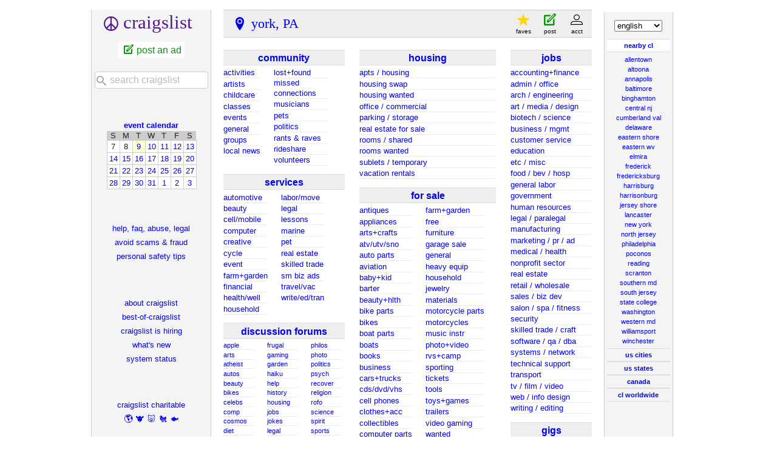

--- FILE ---
content_type: text/html; charset=UTF-8
request_url: https://york.craigslist.org/
body_size: 11110
content:
<!DOCTYPE html>
<html>
<head>
    
	<meta charset="UTF-8">
	<meta http-equiv="X-UA-Compatible" content="IE=Edge">
	<meta name="viewport" content="width=device-width,initial-scale=1">
	<meta property="og:site_name" content="craigslist">
	<meta name="twitter:card" content="preview">
	<meta property="og:title" content="craigslist: york, PA jobs, apartments, for sale, services, community, and events">
	<meta name="description" content="craigslist provides local classifieds and forums for jobs, housing, for sale, services, local community, and events">
	<meta property="og:description" content="craigslist provides local classifieds and forums for jobs, housing, for sale, services, local community, and events">
	<meta property="og:url" content="https://york.craigslist.org">
	<meta name="geo.position" content="39.962502;-76.728104">
	<meta name="ICBM" content="39.962502, -76.728104">
	<title>craigslist: york, PA jobs, apartments, for sale, services, community, and events</title>
	<link rel="canonical" href="https://york.craigslist.org">
	<script type="application/ld+json" id="" >
    {"potentialAction":{"target":"https://york.craigslist.org/search/sss?query={search_term_string}","@type":"SearchAction","query-input":"required name=search_term_string"},"@type":"WebSite","url":"https://york.craigslist.org","@context":"https://schema.org/","name":"york, PA Craigslist"}
</script>



    <meta name="google-site-verification" content="Ie0Do80edB2EurJYj-bxqMdX7zkMjx_FnjtQp_XMFio">
    <meta name="msvalidate.01" content="3402AB8563AB1E080501C21306FE7811" />

    <link rel="icon" href="/favicon.ico" id="favicon" />




    <style>
        body {
            font-family: sans-serif;
        }

        #no-js {
            position: fixed;
            z-index: 100000;
            top: 0;
            bottom: 0;
            left: 0;
            right: 0;
            overflow:auto;
            margin: 0;
            background: transparent;
        }

        #no-js h1 {
            margin: 0;
            padding: .5em;
            color: #00E;
            background-color: #cccccc;
        }

        #no-js  p {
            margin: 1em;
        }

        .no-js header,
        .no-js form,
        .no-js .tsb,
        .unsupported-browser header,
        .unsupported-browser form,
        .unsupported-browser .tsb {
            display: none;
        }

        #curtain {
            display: none;
            position: fixed;
            z-index: 9000;
            top: 0;
            bottom: 0;
            left: 0;
            right: 0;
            margin: 0;
            padding: 0;
            border: 0;
            background: transparent;
        }

        .show-curtain #curtain {
            display: block;
        }

        #curtain .cover,
        #curtain .content {
            position: absolute;
            display: block;
            top: 0;
            bottom: 0;
            left: 0;
            right: 0;
            margin: 0;
            padding: 0;
            border: 0;
        }

        #curtain .cover {
            z-index: 1;
            background-color: white;
        }

        .show-curtain #curtain .cover {
            opacity: 0.7;
        }

        .show-curtain.clear #curtain .cover {
            opacity: 0;
        }

        .show-curtain.opaque #curtain .cover {
            opacity: 1;
        }

        #curtain .content {
            z-index: 2;
            background: transparent;
            color: #00E;

            display: flex;
            flex-direction: column;
            justify-content: center;
            align-items: center;
        }

        .unrecoverable #curtain .content,
        .unsupported-browser #curtain .content {
            display: block;
            align-items: start;
        }

        #curtain h1 {
            margin: 0;
            padding: .5em;
            background-color: #cccccc;
        }

        #curtain  p {
            margin: 1em;
            color: black;
        }

        .pacify #curtain .icom-:after {
            content: "\eb23";
        }

        #curtain .text {
            display: none;
        }

        .loading #curtain .text.loading,
        .reading #curtain .text.reading,
        .writing #curtain .text.writing,
        .saving #curtain .text.saving,
        .searching #curtain .text.searching,
        .unrecoverable #curtain .text.unrecoverable,
        .message #curtain .text.message {
            display: block;
        }

        .unrecoverable #curtain .text.unrecoverable {
        }

        @keyframes rotate {
            from {
                transform: rotate(0deg);
            }
            to {
                transform: rotate(359deg);
            }
        }

        .pacify #curtain .icom- {
            font-size: 3em;
            animation: rotate 2s infinite linear;
        }
    </style>


    
     
     <script src="https://www.craigslist.org/static/www/fe1141f8afb66937ffbab164eb475119c480fc7b.js" crossorigin="anonymous"></script>
     <script>
         window.cl.init(
             'https://www.craigslist.org/static/www/',
             '',
             'www',
             'homePage',
             {
'defaultLocale': "en_US",
'location': 0,
'whereAmI': {"searchLocation":0,"nearbyAreas":[{"subareas":[],"lat":"40.599998","region":"PA","lon":"-75.500000","hostname":"allentown","description":"lehigh valley","abbr":"alt","id":167,"name":"allentown","country":"US"},{"abbr":"aoo","description":"altoona-johnstown","hostname":"altoona","lon":"-78.394997","region":"PA","subareas":[],"lat":"40.518600","name":"altoona","country":"US","id":355},{"lon":"-76.492500","region":"MD","subareas":[],"lat":"38.978298","abbr":"anp","description":"annapolis, MD","hostname":"annapolis","id":460,"name":"annapolis","country":"US"},{"id":34,"name":"baltimore","country":"US","subareas":[],"lat":"39.307999","region":"MD","lon":"-76.616997","description":"baltimore, MD","hostname":"baltimore","abbr":"bal"},{"abbr":"cbg","hostname":"chambersburg","description":"cumberland valley","lon":"-77.633301","region":"PA","subareas":[],"lat":"39.933300","name":"cumberland val","country":"US","id":705},{"lon":"-75.483498","region":"DE","subareas":[],"lat":"39.145699","abbr":"dlw","description":"delaware","hostname":"delaware","id":193,"name":"delaware","country":"US"},{"lat":"38.770100","subareas":[],"lon":"-76.072098","region":"MD","description":"eastern shore","hostname":"easternshore","abbr":"esh","id":328,"country":"US","name":"eastern shore"},{"lon":"-77.964203","region":"WV","lat":"39.456100","subareas":[],"abbr":"ewv","hostname":"martinsburg","description":"eastern panhandle","id":444,"country":"US","name":"eastern WV"},{"abbr":"fdk","description":"frederick, MD","hostname":"frederick","region":"MD","lon":"-77.410500","lat":"39.414299","subareas":[],"country":"US","name":"frederick","id":633},{"country":"US","name":"harrisburg","id":166,"description":"harrisburg, PA","hostname":"harrisburg","abbr":"hrs","lat":"40.273602","subareas":[],"lon":"-76.884697","region":"PA"},{"id":279,"country":"US","name":"lancaster, PA","region":"PA","lon":"-76.305801","lat":"40.037800","subareas":[],"abbr":"lns","description":"lancaster, PA","hostname":"lancaster"},{"abbr":"phi","hostname":"philadelphia","description":"philadelphia","region":"PA","lon":"-75.164200","lat":"39.952202","subareas":[],"country":"US","name":"philadelphia","id":17},{"id":278,"name":"reading","country":"US","lon":"-75.927200","region":"PA","subareas":[],"lat":"40.335602","abbr":"rea","description":"reading, PA","hostname":"reading"},{"country":"US","name":"state college","id":277,"abbr":"psu","description":"state college, PA","hostname":"pennstate","lon":"-77.860298","region":"PA","lat":"40.793301","subareas":[]},{"id":10,"country":"US","name":"washington, DC","lon":"-77.029999","region":"DC","lat":"38.889999","subareas":[{"lat":"38.913234","id":1,"lon":"-77.035215","description":"district of columbia","name":"district of columbia","abbr":"doc"},{"description":"maryland","name":"maryland","abbr":"mld","lat":"39.012730","id":3,"lon":"-77.012426"},{"abbr":"nva","description":"northern virginia","name":"northern virginia","lon":"-77.201794","lat":"38.855145","id":2}],"abbr":"wdc","description":"washington, DC","hostname":"washingtondc"},{"lon":"-77.001404","region":"PA","subareas":[],"lat":"41.241100","abbr":"wpt","hostname":"williamsport","description":"williamsport, PA","id":463,"name":"williamsport","country":"US"},{"name":"winchester","country":"US","id":711,"abbr":"okv","hostname":"winchester","description":"winchester, VA","lon":"-78.166603","region":"VA","subareas":[],"lat":"39.178299"}],"area":{"hostname":"york","description":"york, PA","abbr":"yrk","subareas":[],"lat":"39.962502","lon":"-76.728104","region":"PA","name":"york, PA","country":"US","id":357},"subareaId":0}
},
             0
         );
     </script>
     

    <script>
        window.cl.specialCurtainMessages = {
            unsupportedBrowser: [
                "We've detected you are using a browser that is missing critical features.",
                "Please visit craigslist from a modern browser."
            ],
            unrecoverableError: [
                "There was an error loading the page."
            ]
        };
    </script>
</head>

<body  class="no-js show-curtain opaque homepage en"  >

    
    <iframe id="cl-local-storage" src="https://www.craigslist.org/static/www/localStorage-092e9f9e2f09450529e744902aa7cdb3a5cc868d.html" style="display:none;"></iframe>
    

      <div class="feedback" style="z-index: 6" id="feedback" data-rules="[{&quot;r&quot;:1,&quot;eq&quot;:{&quot;resourceSetName&quot;:&quot;account&quot;},&quot;bools&quot;:[&quot;loggedIn&quot;,&quot;bootCookies.cl_b&quot;,&quot;pageVars.paidType.B&quot;],&quot;feedbackType&quot;:&quot;bbb-account-feedback&quot;},{&quot;r&quot;:1,&quot;bools&quot;:[&quot;loggedIn&quot;,&quot;bootCookies.cl_b&quot;,&quot;pageVars.paidType.G&quot;],&quot;feedbackType&quot;:&quot;ggg-account-feedback&quot;,&quot;eq&quot;:{&quot;resourceSetName&quot;:&quot;account&quot;}},{&quot;feedbackType&quot;:&quot;hhh-account-feedback&quot;,&quot;bools&quot;:[&quot;loggedIn&quot;,&quot;bootCookies.cl_b&quot;,&quot;pageVars.paidType.H&quot;],&quot;eq&quot;:{&quot;resourceSetName&quot;:&quot;account&quot;},&quot;r&quot;:1},{&quot;feedbackType&quot;:&quot;jjj-account-feedback&quot;,&quot;bools&quot;:[&quot;loggedIn&quot;,&quot;bootCookies.cl_b&quot;,&quot;pageVars.paidType.J&quot;],&quot;eq&quot;:{&quot;resourceSetName&quot;:&quot;account&quot;},&quot;r&quot;:1},{&quot;bools&quot;:[&quot;loggedIn&quot;,&quot;bootCookies.cl_b&quot;,&quot;pageVars.paidType.S&quot;],&quot;feedbackType&quot;:&quot;sss-account-feedback&quot;,&quot;eq&quot;:{&quot;resourceSetName&quot;:&quot;account&quot;},&quot;r&quot;:1},{&quot;r&quot;:1,&quot;eq&quot;:{&quot;resourceSetName&quot;:&quot;account&quot;},&quot;feedbackType&quot;:&quot;free-account-feedback&quot;,&quot;bools&quot;:[&quot;loggedIn&quot;,&quot;bootCookies.cl_b&quot;,&quot;pageVars.freeOnly&quot;]},{&quot;bools&quot;:[&quot;loggedIn&quot;,&quot;bootCookies.cl_b&quot;],&quot;feedbackType&quot;:&quot;posting-stage-copyfromanother-feedback&quot;,&quot;eq&quot;:{&quot;resourceSetName&quot;:&quot;postingProcess&quot;,&quot;pageVars.stage&quot;:&quot;copyfromanother&quot;},&quot;r&quot;:1},{&quot;r&quot;:1,&quot;bools&quot;:[&quot;loggedIn&quot;,&quot;bootCookies.cl_b&quot;],&quot;feedbackType&quot;:&quot;posting-stage-subarea-feedback&quot;,&quot;eq&quot;:{&quot;resourceSetName&quot;:&quot;postingProcess&quot;,&quot;pageVars.stage&quot;:&quot;subarea&quot;}},{&quot;bools&quot;:[&quot;loggedIn&quot;,&quot;bootCookies.cl_b&quot;],&quot;feedbackType&quot;:&quot;posting-stage-hood-feedback&quot;,&quot;eq&quot;:{&quot;pageVars.stage&quot;:&quot;hood&quot;,&quot;resourceSetName&quot;:&quot;postingProcess&quot;},&quot;r&quot;:1},{&quot;bools&quot;:[&quot;loggedIn&quot;,&quot;bootCookies.cl_b&quot;],&quot;feedbackType&quot;:&quot;posting-stage-type-feedback&quot;,&quot;eq&quot;:{&quot;resourceSetName&quot;:&quot;postingProcess&quot;,&quot;pageVars.stage&quot;:&quot;type&quot;},&quot;r&quot;:1},{&quot;eq&quot;:{&quot;pageVars.stage&quot;:&quot;cat&quot;,&quot;resourceSetName&quot;:&quot;postingProcess&quot;},&quot;bools&quot;:[&quot;loggedIn&quot;,&quot;bootCookies.cl_b&quot;],&quot;feedbackType&quot;:&quot;posting-stage-cat-feedback&quot;,&quot;r&quot;:1},{&quot;r&quot;:1,&quot;eq&quot;:{&quot;pageVars.stage&quot;:&quot;edit&quot;,&quot;resourceSetName&quot;:&quot;postingProcess&quot;},&quot;feedbackType&quot;:&quot;posting-stage-edit-feedback&quot;,&quot;bools&quot;:[&quot;loggedIn&quot;,&quot;bootCookies.cl_b&quot;]},{&quot;bools&quot;:[&quot;loggedIn&quot;,&quot;bootCookies.cl_b&quot;],&quot;feedbackType&quot;:&quot;posting-stage-geoverify-feedback&quot;,&quot;eq&quot;:{&quot;resourceSetName&quot;:&quot;postingProcess&quot;,&quot;pageVars.stage&quot;:&quot;geoverify&quot;},&quot;r&quot;:1},{&quot;bools&quot;:[&quot;loggedIn&quot;,&quot;bootCookies.cl_b&quot;],&quot;feedbackType&quot;:&quot;posting-stage-editimage-feedback&quot;,&quot;eq&quot;:{&quot;pageVars.stage&quot;:&quot;editimage&quot;,&quot;resourceSetName&quot;:&quot;postingProcess&quot;},&quot;r&quot;:1},{&quot;r&quot;:1,&quot;eq&quot;:{&quot;pageVars.stage&quot;:&quot;preview&quot;,&quot;resourceSetName&quot;:&quot;postingProcess&quot;},&quot;feedbackType&quot;:&quot;posting-stage-preview-feedback&quot;,&quot;bools&quot;:[&quot;loggedIn&quot;,&quot;bootCookies.cl_b&quot;]},{&quot;r&quot;:1,&quot;bools&quot;:[&quot;loggedIn&quot;,&quot;bootCookies.cl_b&quot;],&quot;feedbackType&quot;:&quot;posting-stage-finalize-feedback&quot;,&quot;eq&quot;:{&quot;pageVars.stage&quot;:&quot;finalize&quot;,&quot;resourceSetName&quot;:&quot;postingProcess&quot;}},{&quot;r&quot;:1,&quot;feedbackType&quot;:&quot;search-feedback-hi&quot;,&quot;bools&quot;:[&quot;bootCookies.cl_b&quot;],&quot;eq&quot;:{&quot;pageVars.areaName&quot;:&quot;hawaii&quot;,&quot;resourceSetName&quot;:&quot;search&quot;}},{&quot;r&quot;:0.1,&quot;eq&quot;:{&quot;resourceSetName&quot;:&quot;search&quot;},&quot;bools&quot;:[&quot;loggedIn&quot;,&quot;bootCookies.cl_b&quot;],&quot;feedbackType&quot;:&quot;search-feedback&quot;}]"></div>


<section class="page-container flexed-footer">
    <div class="homepage-content">
        <div class="bglogo"></div>
        <header class="global-header wide">
   <a class="header-logo" name="logoLink" href="https://www.craigslist.org/about/sites">CL</a>

    <nav class="breadcrumbs-container">
<ul class="breadcrumbs">
        <li class="crumb area">
            <p>
                    <a href="/">york, PA</a>

            </p>
        </li>




</ul>
    </nav>

<div class="userlinks">
    <ul class="user-actions">
        <li class="user post">
            <a href="https://post.craigslist.org/c/yrk">post</a>
        </li>
        <li class="user account">
            <a href="https://accounts.craigslist.org/login/home">account</a>
        </li>
    </ul>
    <ul class="user-favs-discards">
        <li class="user">
            <div class="favorites">
                <a href="#" class="favlink"><span class="icon icon-star fav" aria-hidden="true"></span><span class="fav-number"></span><span class="fav-label"> favorites</span></a>
            </div>
        </li>
        <li class="user discards">
            <div class="to-banish-page">
                <a href="#" class="to-banish-page-link">
                    <span class="icon icon-trash red" aria-hidden="true"></span>
                    <span class="banished_count"></span>
                    <span class="discards-label"> hidden</span>
                </a>
            </div>
        </li>
    </ul>
</div>

</header>
<header class="global-header narrow">
   <a class="header-logo" href="https://www.craigslist.org/about/sites">CL</a>
    <nav class="breadcrumbs-container">

    <div class="breadcrumbs">

york, PA
    </div>


    </nav>
    <span class="linklike show-wide-header">...</span>
</header>

        <nav id="topban" class="regular">
            <div class="action-icons" id="actionIconsGoHere" >
                
                <div class="action-links-static" >
                    <a id="post" href="https://post.craigslist.org/c/yrk">
                        new posting
                    </a>
                    <a href="https://accounts.craigslist.org/login/home">
                        my account
                    </a>
                </div>
            </div>
            <div class="regular-area no-subareas">
                <h2 class="area">york, PA</h2>
                
            </div>
        </nav>
       <div id="leftbar" class="leftbar">
            <h1 id="logo">
    <span>craigslist</span>
</h1>

<ul id="postlks">
    <li><a id="post" href="https://post.craigslist.org/c/yrk">post an ad</a></li>
</ul>

<div id="searchDropdownGoesHere"></div>

<div>
    <h4 id="calban"><a href="/search/eee">event calendar</a></h4>
    <table class="cal">
    <tr class="days">
            <th>S</th>
            <th>M</th>
            <th>T</th>
            <th>W</th>
            <th>T</th>
            <th>F</th>
            <th>S</th>
    </tr>
        <tr>
                <td class="">7</td>
                <td class="">8</td>
                <td class="today "><a href="https://york.craigslist.org/search/eee?sale_date=2025-12-09">9</a></td>
                <td class=""><a href="https://york.craigslist.org/search/eee?sale_date=2025-12-10">10</a></td>
                <td class=""><a href="https://york.craigslist.org/search/eee?sale_date=2025-12-11">11</a></td>
                <td class=""><a href="https://york.craigslist.org/search/eee?sale_date=2025-12-12">12</a></td>
                <td class=""><a href="https://york.craigslist.org/search/eee?sale_date=2025-12-13">13</a></td>
        </tr>
        <tr>
                <td class=""><a href="https://york.craigslist.org/search/eee?sale_date=2025-12-14">14</a></td>
                <td class=""><a href="https://york.craigslist.org/search/eee?sale_date=2025-12-15">15</a></td>
                <td class=""><a href="https://york.craigslist.org/search/eee?sale_date=2025-12-16">16</a></td>
                <td class=""><a href="https://york.craigslist.org/search/eee?sale_date=2025-12-17">17</a></td>
                <td class=""><a href="https://york.craigslist.org/search/eee?sale_date=2025-12-18">18</a></td>
                <td class=""><a href="https://york.craigslist.org/search/eee?sale_date=2025-12-19">19</a></td>
                <td class=""><a href="https://york.craigslist.org/search/eee?sale_date=2025-12-20">20</a></td>
        </tr>
        <tr>
                <td class=""><a href="https://york.craigslist.org/search/eee?sale_date=2025-12-21">21</a></td>
                <td class=""><a href="https://york.craigslist.org/search/eee?sale_date=2025-12-22">22</a></td>
                <td class=""><a href="https://york.craigslist.org/search/eee?sale_date=2025-12-23">23</a></td>
                <td class=""><a href="https://york.craigslist.org/search/eee?sale_date=2025-12-24">24</a></td>
                <td class=""><a href="https://york.craigslist.org/search/eee?sale_date=2025-12-25">25</a></td>
                <td class=""><a href="https://york.craigslist.org/search/eee?sale_date=2025-12-26">26</a></td>
                <td class=""><a href="https://york.craigslist.org/search/eee?sale_date=2025-12-27">27</a></td>
        </tr>
        <tr>
                <td class=""><a href="https://york.craigslist.org/search/eee?sale_date=2025-12-28">28</a></td>
                <td class=""><a href="https://york.craigslist.org/search/eee?sale_date=2025-12-29">29</a></td>
                <td class=""><a href="https://york.craigslist.org/search/eee?sale_date=2025-12-30">30</a></td>
                <td class=""><a href="https://york.craigslist.org/search/eee?sale_date=2025-12-31">31</a></td>
                <td class=""><a href="https://york.craigslist.org/search/eee?sale_date=2026-01-01">1</a></td>
                <td class=""><a href="https://york.craigslist.org/search/eee?sale_date=2026-01-02">2</a></td>
                <td class=""><a href="https://york.craigslist.org/search/eee?sale_date=2026-01-03">3</a></td>
        </tr>
</table>

</div>

<ul class="leftlinks" id="user_resources">
    
    
    <li><a href="https://www.craigslist.org/about/help/">help, faq, abuse, legal</a></li>
    <li><a href="https://www.craigslist.org/about/help/safety/scams">avoid scams &amp; fraud</a></li>
    <li><a href="https://www.craigslist.org/about/help/safety">personal safety tips</a></li>
</ul>

<ul class="leftlinks" id="about_craigslist">
    <li><a href="https://www.craigslist.org/about/">about craigslist</a></li>
    <li><a href="https://www.craigslist.org/about/best/all/">best-of-craigslist</a></li>
        <li><a href="https://www.craigslist.org/about/craigslist_is_hiring">craigslist is hiring</a></li>
    <li><a href="https://www.craigslist.org/about/whats-new">what's new</a></li>
    <li><a href="https://www.craigslist.org/about/help/system-status">system status</a></li>
</ul>


<ul class="leftlinks" id="about_craigslist">
    <li><a href="https://www.craigslistfund.org/">craigslist charitable</a></li>
     <li class="emoji"><a href="https://www.craigslistfund.org/"><span>🌎</span><span>🐮</span><span>🐷</span><span>🐔</span><span>🐟</span></a></li>
    <li><a href="https://craignewmarkphilanthropies.org/">craig newmark<br>philanthropies</a></li>
</ul>


        </div>
        <div id="center">
            <div id="searchDropdownGoesHereMobile"></div>
            <div class="community">
                
        <div id="ccc" class="col">
        <h3 class="ban"><a href="/search/ccc" class="ccc" data-alltitle="all community" data-cat="ccc"><span class="txt">community<sup class="c"></sup></span></a></h3>
        <div class="cats">
        <ul id="ccc0" class="left">
<li><a href="/search/act" class="act" data-cat="act"><span class="txt">activities<sup class="c"></sup></span></a></li>
<li><a href="/search/ats" class="ats" data-cat="ats"><span class="txt">artists<sup class="c"></sup></span></a></li>
<li><a href="/search/kid" class="kid" data-cat="kid"><span class="txt">childcare<sup class="c"></sup></span></a></li>
<li><a href="/search/cls" class="cls" data-cat="cls"><span class="txt">classes<sup class="c"></sup></span></a></li>
<li><a href="/search/eve" class="eve" data-cat="eve"><span class="txt">events<sup class="c"></sup></span></a></li>
<li><a href="/search/com" class="com" data-cat="com"><span class="txt">general<sup class="c"></sup></span></a></li>
<li><a href="/search/grp" class="grp" data-cat="grp"><span class="txt">groups<sup class="c"></sup></span></a></li>
<li><a href="/search/vnn" class="vnn" data-cat="vnn"><span class="txt">local&nbsp;news<sup class="c"></sup></span></a></li>
</ul>
<ul id="ccc1" class="mc">
<li><a href="/search/laf" class="laf" data-cat="laf"><span class="txt">lost+found<sup class="c"></sup></span></a></li>
<li><a href="/search/mis" class="mis" data-cat="mis"><span class="txt">missed connections<sup class="c"></sup></span></a></li>
<li><a href="/search/muc" class="muc" data-cat="muc"><span class="txt">musicians<sup class="c"></sup></span></a></li>
<li><a href="/search/pet" class="pet" data-cat="pet"><span class="txt">pets<sup class="c"></sup></span></a></li>
<li><a href="/search/pol" class="pol" data-cat="pol"><span class="txt">politics<sup class="c"></sup></span></a></li>
<li><a href="/search/rnr" class="rnr" data-cat="rnr"><span class="txt">rants &amp; raves<sup class="c"></sup></span></a></li>
<li><a href="/search/rid" class="rid" data-cat="rid"><span class="txt">rideshare<sup class="c"></sup></span></a></li>
<li><a href="/search/vol" class="vol" data-cat="vol"><span class="txt">volunteers<sup class="c"></sup></span></a></li>
</ul>
</div>
</div>

                
        <div id="bbb" class="col">
        <h3 class="ban"><a href="/search/bbb" class="bbb" data-alltitle="all services" data-cat="bbb"><span class="txt">services<sup class="c"></sup></span></a></h3>
        <div class="cats">
        <ul id="bbb0" class="left">
<li><a href="/search/aos" class="aos" data-cat="aos"><span class="txt">automotive<sup class="c"></sup></span></a></li>
<li><a href="/search/bts" class="bts" data-cat="bts"><span class="txt">beauty<sup class="c"></sup></span></a></li>
<li><a href="/search/cms" class="cms" data-cat="cms"><span class="txt">cell/mobile<sup class="c"></sup></span></a></li>
<li><a href="/search/cps" class="cps" data-cat="cps"><span class="txt">computer<sup class="c"></sup></span></a></li>
<li><a href="/search/crs" class="crs" data-cat="crs"><span class="txt">creative<sup class="c"></sup></span></a></li>
<li><a href="/search/cys" class="cys" data-cat="cys"><span class="txt">cycle<sup class="c"></sup></span></a></li>
<li><a href="/search/evs" class="evs" data-cat="evs"><span class="txt">event<sup class="c"></sup></span></a></li>
<li><a href="/search/fgs" class="fgs" data-cat="fgs"><span class="txt">farm+garden<sup class="c"></sup></span></a></li>
<li><a href="/search/fns" class="fns" data-cat="fns"><span class="txt">financial<sup class="c"></sup></span></a></li>
<li><a href="/search/hws" class="hws" data-cat="hws"><span class="txt">health/well<sup class="c"></sup></span></a></li>
<li><a href="/search/hss" class="hss" data-cat="hss"><span class="txt">household<sup class="c"></sup></span></a></li>
</ul>
<ul id="bbb1" class="mc">
<li><a href="/search/lbs" class="lbs" data-cat="lbs"><span class="txt">labor/move<sup class="c"></sup></span></a></li>
<li><a href="/search/lgs" class="lgs" data-cat="lgs"><span class="txt">legal<sup class="c"></sup></span></a></li>
<li><a href="/search/lss" class="lss" data-cat="lss"><span class="txt">lessons<sup class="c"></sup></span></a></li>
<li><a href="/search/mas" class="mas" data-cat="mas"><span class="txt">marine<sup class="c"></sup></span></a></li>
<li><a href="/search/pas" class="pas" data-cat="pas"><span class="txt">pet<sup class="c"></sup></span></a></li>
<li><a href="/search/rts" class="rts" data-cat="rts"><span class="txt">real estate<sup class="c"></sup></span></a></li>
<li><a href="/search/sks" class="sks" data-cat="sks"><span class="txt">skilled trade<sup class="c"></sup></span></a></li>
<li><a href="/search/biz" class="biz" data-cat="biz"><span class="txt">sm biz ads<sup class="c"></sup></span></a></li>
<li><a href="/search/trv" class="trv" data-cat="trv"><span class="txt">travel/vac<sup class="c"></sup></span></a></li>
<li><a href="/search/wet" class="wet" data-cat="wet"><span class="txt">write/ed/tran<sup class="c"></sup></span></a></li>
</ul>
</div>
</div>

                
        <div id="forums" class="col">
        <h3 class="ban"><a href="https://forums.craigslist.org/?areaID=357" class="forums" data-cat="forums"><span class="txt">discussion forums<sup class="c"></sup></span></a></h3>
        <div class="cats">
        <ul id="forums0" class="left">
<li><a href="https://forums.craigslist.org/?areaID=357&amp;forumID=3232"><span class="txt">apple<sup class="c"></sup></span></a></li>
<li><a href="https://forums.craigslist.org/?areaID=357&amp;forumID=49"><span class="txt">arts<sup class="c"></sup></span></a></li>
<li><a href="https://forums.craigslist.org/?areaID=357&amp;forumID=78"><span class="txt">atheist<sup class="c"></sup></span></a></li>
<li><a href="https://forums.craigslist.org/?areaID=357&amp;forumID=5"><span class="txt">autos<sup class="c"></sup></span></a></li>
<li><a href="https://forums.craigslist.org/?areaID=357&amp;forumID=88"><span class="txt">beauty<sup class="c"></sup></span></a></li>
<li><a href="https://forums.craigslist.org/?areaID=357&amp;forumID=95"><span class="txt">bikes<sup class="c"></sup></span></a></li>
<li><a href="https://forums.craigslist.org/?areaID=357&amp;forumID=47"><span class="txt">celebs<sup class="c"></sup></span></a></li>
<li><a href="https://forums.craigslist.org/?areaID=357&amp;forumID=34"><span class="txt">comp<sup class="c"></sup></span></a></li>
<li><a href="https://forums.craigslist.org/?areaID=357&amp;forumID=1564"><span class="txt">cosmos<sup class="c"></sup></span></a></li>
<li><a href="https://forums.craigslist.org/?areaID=357&amp;forumID=122"><span class="txt">diet<sup class="c"></sup></span></a></li>
<li><a href="https://forums.craigslist.org/?areaID=357&amp;forumID=76"><span class="txt">divorce<sup class="c"></sup></span></a></li>
<li><a href="https://forums.craigslist.org/?areaID=357&amp;forumID=130"><span class="txt">dying<sup class="c"></sup></span></a></li>
<li><a href="https://forums.craigslist.org/?areaID=357&amp;forumID=99"><span class="txt">eco<sup class="c"></sup></span></a></li>
<li><a href="https://forums.craigslist.org/?areaID=357&amp;forumID=8"><span class="txt">feedbk<sup class="c"></sup></span></a></li>
<li><a href="https://forums.craigslist.org/?areaID=357&amp;forumID=41"><span class="txt">film<sup class="c"></sup></span></a></li>
<li><a href="https://forums.craigslist.org/?areaID=357&amp;forumID=64"><span class="txt">fixit<sup class="c"></sup></span></a></li>
<li><a href="https://forums.craigslist.org/?areaID=357&amp;forumID=22"><span class="txt">food<sup class="c"></sup></span></a></li>
</ul>
<ul id="forums1" class="mc">
<li><a href="https://forums.craigslist.org/?areaID=357&amp;forumID=2007"><span class="txt">frugal<sup class="c"></sup></span></a></li>
<li><a href="https://forums.craigslist.org/?areaID=357&amp;forumID=85"><span class="txt">gaming<sup class="c"></sup></span></a></li>
<li><a href="https://forums.craigslist.org/?areaID=357&amp;forumID=54"><span class="txt">garden<sup class="c"></sup></span></a></li>
<li><a href="https://forums.craigslist.org/?areaID=357&amp;forumID=575"><span class="txt">haiku<sup class="c"></sup></span></a></li>
<li><a href="https://forums.craigslist.org/?areaID=357&amp;forumID=9"><span class="txt">help<sup class="c"></sup></span></a></li>
<li><a href="https://forums.craigslist.org/?areaID=357&amp;forumID=81"><span class="txt">history<sup class="c"></sup></span></a></li>
<li><a href="https://forums.craigslist.org/?areaID=357&amp;forumID=6"><span class="txt">housing<sup class="c"></sup></span></a></li>
<li><a href="https://forums.craigslist.org/?areaID=357&amp;forumID=7"><span class="txt">jobs<sup class="c"></sup></span></a></li>
<li><a href="https://forums.craigslist.org/?areaID=357&amp;forumID=1257"><span class="txt">jokes<sup class="c"></sup></span></a></li>
<li><a href="https://forums.craigslist.org/?areaID=357&amp;forumID=73"><span class="txt">legal<sup class="c"></sup></span></a></li>
<li><a href="https://forums.craigslist.org/?areaID=357&amp;forumID=79"><span class="txt">manners<sup class="c"></sup></span></a></li>
<li><a href="https://forums.craigslist.org/?areaID=357&amp;forumID=1926"><span class="txt">marriage<sup class="c"></sup></span></a></li>
<li><a href="https://forums.craigslist.org/?areaID=357&amp;forumID=53"><span class="txt">money<sup class="c"></sup></span></a></li>
<li><a href="https://forums.craigslist.org/?areaID=357&amp;forumID=24"><span class="txt">music<sup class="c"></sup></span></a></li>
<li><a href="https://forums.craigslist.org/?areaID=357&amp;forumID=4"><span class="txt">open<sup class="c"></sup></span></a></li>
<li><a href="https://forums.craigslist.org/?areaID=357&amp;forumID=39"><span class="txt">parent<sup class="c"></sup></span></a></li>
<li><a href="https://forums.craigslist.org/?areaID=357&amp;forumID=26"><span class="txt">pets<sup class="c"></sup></span></a></li>
</ul>
<ul id="forums2" class="mc">
<li><a href="https://forums.craigslist.org/?areaID=357&amp;forumID=71"><span class="txt">philos<sup class="c"></sup></span></a></li>
<li><a href="https://forums.craigslist.org/?areaID=357&amp;forumID=5500"><span class="txt">photo<sup class="c"></sup></span></a></li>
<li><a href="https://forums.craigslist.org/?areaID=357&amp;forumID=20"><span class="txt">politics<sup class="c"></sup></span></a></li>
<li><a href="https://forums.craigslist.org/?areaID=357&amp;forumID=29"><span class="txt">psych<sup class="c"></sup></span></a></li>
<li><a href="https://forums.craigslist.org/?areaID=357&amp;forumID=12"><span class="txt">recover<sup class="c"></sup></span></a></li>
<li><a href="https://forums.craigslist.org/?areaID=357&amp;forumID=59"><span class="txt">religion<sup class="c"></sup></span></a></li>
<li><a href="https://forums.craigslist.org/?areaID=357&amp;forumID=28"><span class="txt">rofo<sup class="c"></sup></span></a></li>
<li><a href="https://forums.craigslist.org/?areaID=357&amp;forumID=96"><span class="txt">science<sup class="c"></sup></span></a></li>
<li><a href="https://forums.craigslist.org/?areaID=357&amp;forumID=93"><span class="txt">spirit<sup class="c"></sup></span></a></li>
<li><a href="https://forums.craigslist.org/?areaID=357&amp;forumID=32"><span class="txt">sports<sup class="c"></sup></span></a></li>
<li><a href="https://forums.craigslist.org/?areaID=357&amp;forumID=2012"><span class="txt">super<sup class="c"></sup></span></a></li>
<li><a href="https://forums.craigslist.org/?areaID=357&amp;forumID=1040"><span class="txt">tax<sup class="c"></sup></span></a></li>
<li><a href="https://forums.craigslist.org/?areaID=357&amp;forumID=42"><span class="txt">travel<sup class="c"></sup></span></a></li>
<li><a href="https://forums.craigslist.org/?areaID=357&amp;forumID=98"><span class="txt">tv<sup class="c"></sup></span></a></li>
<li><a href="https://forums.craigslist.org/?areaID=357&amp;forumID=2400"><span class="txt">vegan<sup class="c"></sup></span></a></li>
<li><a href="https://forums.craigslist.org/?areaID=357&amp;forumID=7000"><span class="txt">words<sup class="c"></sup></span></a></li>
<li><a href="https://forums.craigslist.org/?areaID=357&amp;forumID=27"><span class="txt">writing<sup class="c"></sup></span></a></li>
</ul>
</div>
</div>

            </div>
            <div class="housing">
                
        <div id="hhh" class="col">
        <h3 class="ban"><a href="/search/hhh" class="hhh" data-alltitle="all housing" data-cat="hhh"><span class="txt">housing<sup class="c"></sup></span></a></h3>
        <div class="cats">
        <ul id="hhh0" >
<li><a href="/search/apa" class="apa" data-cat="apa"><span class="txt">apts / housing<sup class="c"></sup></span></a></li>
<li><a href="/search/swp" class="swp" data-cat="swp"><span class="txt">housing swap<sup class="c"></sup></span></a></li>
<li><a href="/search/hsw" class="hsw" data-cat="hsw"><span class="txt">housing wanted<sup class="c"></sup></span></a></li>
<li><a href="/search/off" class="off" data-cat="off"><span class="txt">office / commercial<sup class="c"></sup></span></a></li>
<li><a href="/search/prk" class="prk" data-cat="prk"><span class="txt">parking / storage<sup class="c"></sup></span></a></li>
<li><a href="/search/rea" class="rea" data-cat="rea"><span class="txt">real estate for sale<sup class="c"></sup></span></a></li>
<li><a href="/search/roo" class="roo" data-cat="roo"><span class="txt">rooms / shared<sup class="c"></sup></span></a></li>
<li><a href="/search/sha" class="sha" data-cat="sha"><span class="txt">rooms wanted<sup class="c"></sup></span></a></li>
<li><a href="/search/sub" class="sub" data-cat="sub"><span class="txt">sublets / temporary<sup class="c"></sup></span></a></li>
<li><a href="/search/vac" class="vac" data-cat="vac"><span class="txt">vacation rentals<sup class="c"></sup></span></a></li>
</ul>
</div>
</div>

                
        <div id="sss" class="col">
        <h3 class="ban"><a href="/search/sss" class="sss" data-alltitle="all for sale" data-cat="sss"><span class="txt">for sale<sup class="c"></sup></span></a></h3>
        <div class="cats">
        <ul id="sss0" class="left">
<li><a href="/search/ata" class="ata" data-cat="ata"><span class="txt">antiques<sup class="c"></sup></span></a></li>
<li><a href="/search/ppa" class="ppa" data-cat="ppa"><span class="txt">appliances<sup class="c"></sup></span></a></li>
<li><a href="/search/ara" class="ara" data-cat="ara"><span class="txt">arts+crafts<sup class="c"></sup></span></a></li>
<li><a href="/search/sna" class="sna" data-cat="sna"><span class="txt">atv/utv/sno<sup class="c"></sup></span></a></li>
<li><a href="/search/pta" class="pta" data-cat="pta"><span class="txt">auto parts<sup class="c"></sup></span></a></li>
<li><a href="/search/ava" class="ava" data-cat="ava"><span class="txt">aviation<sup class="c"></sup></span></a></li>
<li><a href="/search/baa" class="baa" data-cat="baa"><span class="txt">baby+kid<sup class="c"></sup></span></a></li>
<li><a href="/search/bar" class="bar" data-cat="bar"><span class="txt">barter<sup class="c"></sup></span></a></li>
<li><a href="/search/haa" class="haa" data-cat="haa"><span class="txt">beauty+hlth<sup class="c"></sup></span></a></li>
<li><a href="/search/bip" class="bip" data-cat="bip"><span class="txt">bike parts<sup class="c"></sup></span></a></li>
<li><a href="/search/bia" class="bia" data-cat="bia"><span class="txt">bikes<sup class="c"></sup></span></a></li>
<li><a href="/search/bpa" class="bpa" data-cat="bpa"><span class="txt">boat parts<sup class="c"></sup></span></a></li>
<li><a href="/search/boo" class="boo" data-cat="boo"><span class="txt">boats<sup class="c"></sup></span></a></li>
<li><a href="/search/bka" class="bka" data-cat="bka"><span class="txt">books<sup class="c"></sup></span></a></li>
<li><a href="/search/bfa" class="bfa" data-cat="bfa"><span class="txt">business<sup class="c"></sup></span></a></li>
<li><a href="/search/cta" class="cta" data-cat="cta"><span class="txt">cars+trucks<sup class="c"></sup></span></a></li>
<li><a href="/search/ema" class="ema" data-cat="ema"><span class="txt">cds/dvd/vhs<sup class="c"></sup></span></a></li>
<li><a href="/search/moa" class="moa" data-cat="moa"><span class="txt">cell phones<sup class="c"></sup></span></a></li>
<li><a href="/search/cla" class="cla" data-cat="cla"><span class="txt">clothes+acc<sup class="c"></sup></span></a></li>
<li><a href="/search/cba" class="cba" data-cat="cba"><span class="txt">collectibles<sup class="c"></sup></span></a></li>
<li><a href="/search/syp" class="syp" data-cat="syp"><span class="txt">computer parts<sup class="c"></sup></span></a></li>
<li><a href="/search/sya" class="sya" data-cat="sya"><span class="txt">computers<sup class="c"></sup></span></a></li>
<li><a href="/search/ela" class="ela" data-cat="ela"><span class="txt">electronics<sup class="c"></sup></span></a></li>
</ul>
<ul id="sss1" class="mc">
<li><a href="/search/gra" class="gra" data-cat="gra"><span class="txt">farm+garden<sup class="c"></sup></span></a></li>
<li><a href="/search/zip" class="zip" data-cat="zip"><span class="txt">free<sup class="c"></sup></span></a></li>
<li><a href="/search/fua" class="fua" data-cat="fua"><span class="txt">furniture<sup class="c"></sup></span></a></li>
<li><a href="/search/gms" class="gms" data-cat="gms"><span class="txt">garage sale<sup class="c"></sup></span></a></li>
<li><a href="/search/foa" class="foa" data-cat="foa"><span class="txt">general<sup class="c"></sup></span></a></li>
<li><a href="/search/hva" class="hva" data-cat="hva"><span class="txt">heavy equip<sup class="c"></sup></span></a></li>
<li><a href="/search/hsa" class="hsa" data-cat="hsa"><span class="txt">household<sup class="c"></sup></span></a></li>
<li><a href="/search/jwa" class="jwa" data-cat="jwa"><span class="txt">jewelry<sup class="c"></sup></span></a></li>
<li><a href="/search/maa" class="maa" data-cat="maa"><span class="txt">materials<sup class="c"></sup></span></a></li>
<li><a href="/search/mpa" class="mpa" data-cat="mpa"><span class="txt">motorcycle parts<sup class="c"></sup></span></a></li>
<li><a href="/search/mca" class="mca" data-cat="mca"><span class="txt">motorcycles<sup class="c"></sup></span></a></li>
<li><a href="/search/msa" class="msa" data-cat="msa"><span class="txt">music instr<sup class="c"></sup></span></a></li>
<li><a href="/search/pha" class="pha" data-cat="pha"><span class="txt">photo+video<sup class="c"></sup></span></a></li>
<li><a href="/search/rva" class="rva" data-cat="rva"><span class="txt">rvs+camp<sup class="c"></sup></span></a></li>
<li><a href="/search/sga" class="sga" data-cat="sga"><span class="txt">sporting<sup class="c"></sup></span></a></li>
<li><a href="/search/tia" class="tia" data-cat="tia"><span class="txt">tickets<sup class="c"></sup></span></a></li>
<li><a href="/search/tla" class="tla" data-cat="tla"><span class="txt">tools<sup class="c"></sup></span></a></li>
<li><a href="/search/taa" class="taa" data-cat="taa"><span class="txt">toys+games<sup class="c"></sup></span></a></li>
<li><a href="/search/tra" class="tra" data-cat="tra"><span class="txt">trailers<sup class="c"></sup></span></a></li>
<li><a href="/search/vga" class="vga" data-cat="vga"><span class="txt">video gaming<sup class="c"></sup></span></a></li>
<li><a href="/search/waa" class="waa" data-cat="waa"><span class="txt">wanted<sup class="c"></sup></span></a></li>
<li><a href="/search/wta" class="wta" data-cat="wta"><span class="txt">wheels+tires<sup class="c"></sup></span></a></li>
</ul>
</div>
</div>

            </div>
            <div class="jobs">
                
        <div id="jjj" class="col">
        <h3 class="ban"><a href="/search/jjj" class="jjj" data-alltitle="all jobs" data-cat="jjj"><span class="txt">jobs<sup class="c"></sup></span></a></h3>
        <div class="cats">
        <ul id="jjj0" >
<li><a href="/search/acc" class="acc" data-cat="acc"><span class="txt">accounting+finance<sup class="c"></sup></span></a></li>
<li><a href="/search/ofc" class="ofc" data-cat="ofc"><span class="txt">admin / office<sup class="c"></sup></span></a></li>
<li><a href="/search/egr" class="egr" data-cat="egr"><span class="txt">arch / engineering<sup class="c"></sup></span></a></li>
<li><a href="/search/med" class="med" data-cat="med"><span class="txt">art / media / design<sup class="c"></sup></span></a></li>
<li><a href="/search/sci" class="sci" data-cat="sci"><span class="txt">biotech / science<sup class="c"></sup></span></a></li>
<li><a href="/search/bus" class="bus" data-cat="bus"><span class="txt">business / mgmt<sup class="c"></sup></span></a></li>
<li><a href="/search/csr" class="csr" data-cat="csr"><span class="txt">customer service<sup class="c"></sup></span></a></li>
<li><a href="/search/edu" class="edu" data-cat="edu"><span class="txt">education<sup class="c"></sup></span></a></li>
<li><a href="/search/etc" class="etc" data-cat="etc"><span class="txt">etc / misc<sup class="c"></sup></span></a></li>
<li><a href="/search/fbh" class="fbh" data-cat="fbh"><span class="txt">food / bev / hosp<sup class="c"></sup></span></a></li>
<li><a href="/search/lab" class="lab" data-cat="lab"><span class="txt">general labor<sup class="c"></sup></span></a></li>
<li><a href="/search/gov" class="gov" data-cat="gov"><span class="txt">government<sup class="c"></sup></span></a></li>
<li><a href="/search/hum" class="hum" data-cat="hum"><span class="txt">human resources<sup class="c"></sup></span></a></li>
<li><a href="/search/lgl" class="lgl" data-cat="lgl"><span class="txt">legal  /  paralegal<sup class="c"></sup></span></a></li>
<li><a href="/search/mnu" class="mnu" data-cat="mnu"><span class="txt">manufacturing<sup class="c"></sup></span></a></li>
<li><a href="/search/mar" class="mar" data-cat="mar"><span class="txt">marketing / pr / ad<sup class="c"></sup></span></a></li>
<li><a href="/search/hea" class="hea" data-cat="hea"><span class="txt">medical / health<sup class="c"></sup></span></a></li>
<li><a href="/search/npo" class="npo" data-cat="npo"><span class="txt">nonprofit sector<sup class="c"></sup></span></a></li>
<li><a href="/search/rej" class="rej" data-cat="rej"><span class="txt">real estate<sup class="c"></sup></span></a></li>
<li><a href="/search/ret" class="ret" data-cat="ret"><span class="txt">retail / wholesale<sup class="c"></sup></span></a></li>
<li><a href="/search/sls" class="sls" data-cat="sls"><span class="txt">sales / biz dev<sup class="c"></sup></span></a></li>
<li><a href="/search/spa" class="spa" data-cat="spa"><span class="txt">salon / spa / fitness<sup class="c"></sup></span></a></li>
<li><a href="/search/sec" class="sec" data-cat="sec"><span class="txt">security<sup class="c"></sup></span></a></li>
<li><a href="/search/trd" class="trd" data-cat="trd"><span class="txt">skilled trade / craft<sup class="c"></sup></span></a></li>
<li><a href="/search/sof" class="sof" data-cat="sof"><span class="txt">software / qa / dba<sup class="c"></sup></span></a></li>
<li><a href="/search/sad" class="sad" data-cat="sad"><span class="txt">systems / network<sup class="c"></sup></span></a></li>
<li><a href="/search/tch" class="tch" data-cat="tch"><span class="txt">technical support<sup class="c"></sup></span></a></li>
<li><a href="/search/trp" class="trp" data-cat="trp"><span class="txt">transport<sup class="c"></sup></span></a></li>
<li><a href="/search/tfr" class="tfr" data-cat="tfr"><span class="txt">tv / film / video<sup class="c"></sup></span></a></li>
<li><a href="/search/web" class="web" data-cat="web"><span class="txt">web / info design<sup class="c"></sup></span></a></li>
<li><a href="/search/wri" class="wri" data-cat="wri"><span class="txt">writing / editing<sup class="c"></sup></span></a></li>
</ul>
</div>
</div>

                
        <div id="ggg" class="col">
        <h3 class="ban"><a href="/search/ggg" class="ggg" data-alltitle="all gigs" data-cat="ggg"><span class="txt">gigs<sup class="c"></sup></span></a></h3>
        <div class="cats">
        <ul id="ggg0" class="left">
<li><a href="/search/cpg" class="cpg" data-cat="cpg"><span class="txt">computer<sup class="c"></sup></span></a></li>
<li><a href="/search/crg" class="crg" data-cat="crg"><span class="txt">creative<sup class="c"></sup></span></a></li>
<li><a href="/search/cwg" class="cwg" data-cat="cwg"><span class="txt">crew<sup class="c"></sup></span></a></li>
<li><a href="/search/dmg" class="dmg" data-cat="dmg"><span class="txt">domestic<sup class="c"></sup></span></a></li>
</ul>
<ul id="ggg1" class="mc">
<li><a href="/search/evg" class="evg" data-cat="evg"><span class="txt">event<sup class="c"></sup></span></a></li>
<li><a href="/search/lbg" class="lbg" data-cat="lbg"><span class="txt">labor<sup class="c"></sup></span></a></li>
<li><a href="/search/tlg" class="tlg" data-cat="tlg"><span class="txt">talent<sup class="c"></sup></span></a></li>
<li><a href="/search/wrg" class="wrg" data-cat="wrg"><span class="txt">writing<sup class="c"></sup></span></a></li>
</ul>
</div>
</div>

                
        <div id="rrr" class="col">
        <h3 class="ban"><a href="/search/rrr" class="rrr" data-alltitle="all resumes" data-cat="rrr"><span class="txt">resumes<sup class="c"></sup></span></a></h3>
        <div class="cats">
        </div>
</div>

            </div>
        </div>
        <div id="rightbar">
            <div id="langlinks">
    <select name="lang" id="chlang" class="js-only">
        <option value="?lang=da&amp;setlang=1">dansk</option><option value="?lang=de&amp;setlang=1">deutsch</option><option selected value="?lang=en&amp;cc=us&amp;setlang=1">english</option><option value="?lang=es&amp;cc=mx&amp;setlang=1">español</option><option value="?lang=fr&amp;setlang=1">français</option><option value="?lang=it&amp;setlang=1">italiano</option><option value="?lang=pt&amp;setlang=1">português</option><option value="?lang=fi&amp;setlang=1">suomi</option><option value="?lang=sv&amp;setlang=1">svenska</option><option value="?lang=vi&amp;setlang=1">tiếng việt</option><option value="?lang=tr&amp;setlang=1">türkçe</option><option value="?lang=ru&amp;setlang=1">русский</option><option value="?lang=zh&amp;setlang=1">中文</option><option value="?lang=ja&amp;setlang=1">日本語</option><option value="?lang=ko&amp;setlang=1">한국말</option>
    </select>
    
</div>

            <ul class="menu collapsible geoLinks"><li class=" expand s"><h5 class="ban">nearby cl</h5><ul class="acitem">
<li class="s"><a href="//allentown.craigslist.org">allentown</a></li>
<li class="s"><a href="//altoona.craigslist.org">altoona</a></li>
<li class="s"><a href="//annapolis.craigslist.org">annapolis</a></li>
<li class="s"><a href="//baltimore.craigslist.org">baltimore</a></li>
<li class="s"><a href="//binghamton.craigslist.org">binghamton</a></li>
<li class="s"><a href="//cnj.craigslist.org">central nj</a></li>
<li class="s"><a href="//chambersburg.craigslist.org">cumberland val</a></li>
<li class="s"><a href="//delaware.craigslist.org">delaware</a></li>
<li class="s"><a href="//easternshore.craigslist.org">eastern shore</a></li>
<li class="s"><a href="//martinsburg.craigslist.org">eastern wv</a></li>
<li class="s"><a href="//elmira.craigslist.org">elmira</a></li>
<li class="s"><a href="//frederick.craigslist.org">frederick</a></li>
<li class="s"><a href="//fredericksburg.craigslist.org">fredericksburg</a></li>
<li class="s"><a href="//harrisburg.craigslist.org">harrisburg</a></li>
<li class="s"><a href="//harrisonburg.craigslist.org">harrisonburg</a></li>
<li class="s"><a href="//jerseyshore.craigslist.org">jersey shore</a></li>
<li class="s"><a href="//lancaster.craigslist.org">lancaster</a></li>
<li class="s"><a href="//newyork.craigslist.org">new york</a></li>
<li class="s"><a href="//newjersey.craigslist.org">north jersey</a></li>
<li class="s"><a href="//philadelphia.craigslist.org">philadelphia</a></li>
<li class="s"><a href="//poconos.craigslist.org">poconos</a></li>
<li class="s"><a href="//reading.craigslist.org">reading</a></li>
<li class="s"><a href="//scranton.craigslist.org">scranton</a></li>
<li class="s"><a href="//smd.craigslist.org">southern md</a></li>
<li class="s"><a href="//southjersey.craigslist.org">south jersey</a></li>
<li class="s"><a href="//pennstate.craigslist.org">state college</a></li>
<li class="s"><a href="//washingtondc.craigslist.org">washington</a></li>
<li class="s"><a href="//westmd.craigslist.org">western md</a></li>
<li class="s"><a href="//williamsport.craigslist.org">williamsport</a></li>
<li class="s"><a href="//winchester.craigslist.org">winchester</a></li>
</ul>
</li><li class=" s"><h5 class="ban">us cities</h5><ul class="acitem">
<li><a href="//atlanta.craigslist.org">atlanta</a></li>
<li><a href="//austin.craigslist.org">austin</a></li>
<li><a href="//boston.craigslist.org">boston</a></li>
<li><a href="//chicago.craigslist.org">chicago</a></li>
<li><a href="//dallas.craigslist.org">dallas</a></li>
<li><a href="//denver.craigslist.org">denver</a></li>
<li><a href="//detroit.craigslist.org">detroit</a></li>
<li><a href="//houston.craigslist.org">houston</a></li>
<li><a href="//lasvegas.craigslist.org">las&nbsp;vegas</a></li>
<li><a href="//losangeles.craigslist.org">los&nbsp;angeles</a></li>
<li><a href="//miami.craigslist.org">miami</a></li>
<li><a href="//minneapolis.craigslist.org">minneapolis</a></li>
<li><a href="//newyork.craigslist.org">new&nbsp;york</a></li>
<li><a href="//orangecounty.craigslist.org">orange&nbsp;co</a></li>
<li><a href="//philadelphia.craigslist.org">philadelphia</a></li>
<li><a href="//phoenix.craigslist.org">phoenix</a></li>
<li><a href="//portland.craigslist.org">portland</a></li>
<li><a href="//raleigh.craigslist.org">raleigh</a></li>
<li><a href="//sacramento.craigslist.org">sacramento</a></li>
<li><a href="//sandiego.craigslist.org">san&nbsp;diego</a></li>
<li><a href="//seattle.craigslist.org">seattle</a></li>
<li><a href="//sfbay.craigslist.org">sf&nbsp;bayarea</a></li>
<li><a href="//washingtondc.craigslist.org">wash dc</a></li>
<li class="s more"><a href="//geo.craigslist.org/iso/us">more ...</a></li>
</ul>
</li><li class=""><h5 class="ban">us states</h5><ul class="acitem">
<li><a href="//geo.craigslist.org/iso/us/al">alabama</a></li>
<li><a href="//geo.craigslist.org/iso/us/ak">alaska</a></li>
<li><a href="//geo.craigslist.org/iso/us/az">arizona</a></li>
<li><a href="//geo.craigslist.org/iso/us/ar">arkansas</a></li>
<li><a href="//geo.craigslist.org/iso/us/ca">california</a></li>
<li><a href="//geo.craigslist.org/iso/us/co">colorado</a></li>
<li><a href="//geo.craigslist.org/iso/us/ct">connecticut</a></li>
<li><a href="//geo.craigslist.org/iso/us/dc">dc</a></li>
<li><a href="//geo.craigslist.org/iso/us/de">delaware</a></li>
<li><a href="//geo.craigslist.org/iso/us/fl">florida</a></li>
<li><a href="//geo.craigslist.org/iso/us/ga">georgia</a></li>
<li><a href="//geo.craigslist.org/iso/gu">guam</a></li>
<li><a href="//geo.craigslist.org/iso/us/hi">hawaii</a></li>
<li><a href="//geo.craigslist.org/iso/us/id">idaho</a></li>
<li><a href="//geo.craigslist.org/iso/us/il">illinois</a></li>
<li><a href="//geo.craigslist.org/iso/us/in">indiana</a></li>
<li><a href="//geo.craigslist.org/iso/us/ia">iowa</a></li>
<li><a href="//geo.craigslist.org/iso/us/ks">kansas</a></li>
<li><a href="//geo.craigslist.org/iso/us/ky">kentucky</a></li>
<li><a href="//geo.craigslist.org/iso/us/la">louisiana</a></li>
<li><a href="//geo.craigslist.org/iso/us/me">maine</a></li>
<li><a href="//geo.craigslist.org/iso/us/md">maryland</a></li>
<li><a href="//geo.craigslist.org/iso/us/ma">mass</a></li>
<li><a href="//geo.craigslist.org/iso/us/mi">michigan</a></li>
<li><a href="//geo.craigslist.org/iso/us/mn">minnesota</a></li>
<li><a href="//geo.craigslist.org/iso/us/ms">mississippi</a></li>
<li><a href="//geo.craigslist.org/iso/us/mo">missouri</a></li>
<li><a href="//geo.craigslist.org/iso/us/mt">montana</a></li>
<li><a href="//geo.craigslist.org/iso/us/nc">n carolina</a></li>
<li><a href="//geo.craigslist.org/iso/us/ne">nebraska</a></li>
<li><a href="//geo.craigslist.org/iso/us/nv">nevada</a></li>
<li><a href="//geo.craigslist.org/iso/us/nj">new jersey</a></li>
<li><a href="//geo.craigslist.org/iso/us/nm">new mexico</a></li>
<li><a href="//geo.craigslist.org/iso/us/ny">new york</a></li>
<li><a href="//geo.craigslist.org/iso/us/nh">n hampshire</a></li>
<li><a href="//geo.craigslist.org/iso/us/nd">north dakota</a></li>
<li><a href="//geo.craigslist.org/iso/us/oh">ohio</a></li>
<li><a href="//geo.craigslist.org/iso/us/ok">oklahoma</a></li>
<li><a href="//geo.craigslist.org/iso/us/or">oregon</a></li>
<li><a href="//geo.craigslist.org/iso/us/pa">pennsylvania</a></li>
<li><a href="//geo.craigslist.org/iso/pr">puerto rico</a></li>
<li><a href="//geo.craigslist.org/iso/us/ri">rhode island</a></li>
<li><a href="//geo.craigslist.org/iso/us/sc">s carolina</a></li>
<li><a href="//geo.craigslist.org/iso/us/sd">south dakota</a></li>
<li><a href="//geo.craigslist.org/iso/us/tn">tennessee</a></li>
<li><a href="//geo.craigslist.org/iso/us/tx">texas</a></li>
<li><a href="//geo.craigslist.org/iso/us/ut">utah</a></li>
<li><a href="//geo.craigslist.org/iso/us/vt">vermont</a></li>
<li><a href="//geo.craigslist.org/iso/us/va">virginia</a></li>
<li><a href="//geo.craigslist.org/iso/us/wa">washington</a></li>
<li><a href="//geo.craigslist.org/iso/us/wv">west virginia</a></li>
<li><a href="//geo.craigslist.org/iso/us/wi">wisconsin</a></li>
<li><a href="//geo.craigslist.org/iso/us/wy">wyoming</a></li>
<li class="s more"><a href="//geo.craigslist.org/iso/us">more ...</a></li>
</ul>
</li><li class=" s"><h5 class="ban">canada</h5><ul class="acitem">
<li><a href="//calgary.craigslist.org">calgary</a></li>
<li><a href="//edmonton.craigslist.org">edmonton</a></li>
<li><a href="//halifax.craigslist.org">halifax</a></li>
<li><a href="//montreal.craigslist.org">montreal</a></li>
<li><a href="//ottawa.craigslist.org">ottawa</a></li>
<li><a href="//saskatoon.craigslist.org">saskatoon</a></li>
<li><a href="//toronto.craigslist.org">toronto</a></li>
<li><a href="//vancouver.craigslist.org">vancouver</a></li>
<li><a href="//victoria.craigslist.org">victoria</a></li>
<li><a href="//winnipeg.craigslist.org">winnipeg</a></li>
<li class="s more"><a href="//geo.craigslist.org/iso/ca">more ...</a></li>
</ul>
</li><li><h5 class="ban">cl worldwide</h5><ul class="acitem collapsible">

                <li class="cont s">
                    <h5>africa</h5>
                    <ul class="acitem">
            <li><a href="//geo.craigslist.org/iso/eg">egypt</a></li>
<li><a href="//geo.craigslist.org/iso/et">ethiopia</a></li>
<li><a href="//geo.craigslist.org/iso/gh">ghana</a></li>
<li><a href="//geo.craigslist.org/iso/ke">kenya</a></li>
<li><a href="//geo.craigslist.org/iso/ma">morocco</a></li>
<li><a href="//geo.craigslist.org/iso/za">south africa</a></li>
<li><a href="//geo.craigslist.org/iso/tn">tunisia</a></li>
</ul></li>

                <li class="cont s">
                    <h5>americas</h5>
                    <ul class="acitem">
            <li><a href="//geo.craigslist.org/iso/ar">argentina</a></li>
<li><a href="//geo.craigslist.org/iso/bo">bolivia</a></li>
<li><a href="//rio.craigslist.org">brazil</a></li>
<li><a href="https://www.craigslist.org/about/sites#CA">canada</a></li>
<li><a href="//geo.craigslist.org/iso/cl">chile</a></li>
<li><a href="//geo.craigslist.org/iso/co">colombia</a></li>
<li><a href="//geo.craigslist.org/iso/cr">costa rica</a></li>
<li><a href="//geo.craigslist.org/iso/do">dom republic</a></li>
<li><a href="//geo.craigslist.org/iso/ec">ecuador</a></li>
<li><a href="//geo.craigslist.org/iso/sv">el salvador</a></li>
<li><a href="//geo.craigslist.org/iso/gt">guatemala</a></li>
<li><a href="//mexicocity.craigslist.org">mexico</a></li>
<li><a href="//geo.craigslist.org/iso/ni">nicaragua</a></li>
<li><a href="//geo.craigslist.org/iso/pa">panama</a></li>
<li><a href="//geo.craigslist.org/iso/pe">peru</a></li>
<li><a href="//geo.craigslist.org/iso/pr">puerto rico</a></li>
<li><a href="https://www.craigslist.org/about/sites#US">united states</a></li>
<li><a href="//geo.craigslist.org/iso/uy">uruguay</a></li>
<li><a href="//geo.craigslist.org/iso/vi">us virgin islands</a></li>
<li><a href="//geo.craigslist.org/iso/ve">venezuela</a></li>
</ul></li>

                <li class="cont s">
                    <h5>asia</h5>
                    <ul class="acitem">
            <li><a href="//geo.craigslist.org/iso/bd">bangladesh</a></li>
<li><a href="//shanghai.craigslist.org">china</a></li>
<li><a href="//geo.craigslist.org/iso/hk">hong kong</a></li>
<li><a href="//bangalore.craigslist.org">india</a></li>
<li><a href="//geo.craigslist.org/iso/id">indonesia</a></li>
<li><a href="//geo.craigslist.org/iso/ir">iran</a></li>
<li><a href="//geo.craigslist.org/iso/iq">iraq</a></li>
<li><a href="//telaviv.craigslist.org">israel</a></li>
<li><a href="//tokyo.craigslist.org">japan</a></li>
<li><a href="//geo.craigslist.org/iso/kw">kuwait</a></li>
<li><a href="//geo.craigslist.org/iso/lb">lebanon</a></li>
<li><a href="//geo.craigslist.org/iso/my">malaysia</a></li>
<li><a href="//geo.craigslist.org/iso/pk">pakistan</a></li>
<li><a href="//manila.craigslist.org">philippines</a></li>
<li><a href="//moscow.craigslist.org">russia</a></li>
<li><a href="//singapore.craigslist.org">singapore</a></li>
<li><a href="//geo.craigslist.org/iso/kr">south korea</a></li>
<li><a href="//geo.craigslist.org/iso/tw">taiwan</a></li>
<li><a href="//geo.craigslist.org/iso/th">thailand</a></li>
<li><a href="//geo.craigslist.org/iso/tr">turkey</a></li>
<li><a href="//geo.craigslist.org/iso/ae">uae</a></li>
<li><a href="//geo.craigslist.org/iso/vn">vietnam</a></li>
<li><a href="//geo.craigslist.org/iso/ps">west bank</a></li>
</ul></li>

                <li class="cont s">
                    <h5>europe</h5>
                    <ul class="acitem">
            <li><a href="//geo.craigslist.org/iso/at">austria</a></li>
<li><a href="//geo.craigslist.org/iso/be">belgium</a></li>
<li><a href="//geo.craigslist.org/iso/bg">bulgaria</a></li>
<li><a href="//geo.craigslist.org/iso/hr">croatia</a></li>
<li><a href="//geo.craigslist.org/iso/cz">czech republic</a></li>
<li><a href="//geo.craigslist.org/iso/dk">denmark</a></li>
<li><a href="//geo.craigslist.org/iso/fi">finland</a></li>
<li><a href="//paris.craigslist.org">france</a></li>
<li><a href="//berlin.craigslist.org">germany</a></li>
<li><a href="//geo.craigslist.org/iso/gr">greece</a></li>
<li><a href="//geo.craigslist.org/iso/hu">hungary</a></li>
<li><a href="//geo.craigslist.org/iso/is">iceland</a></li>
<li><a href="//geo.craigslist.org/iso/ie">ireland</a></li>
<li><a href="//rome.craigslist.org">italy</a></li>
<li><a href="//geo.craigslist.org/iso/lu">luxembourg</a></li>
<li><a href="//geo.craigslist.org/iso/nl">netherlands</a></li>
<li><a href="//geo.craigslist.org/iso/no">norway</a></li>
<li><a href="//geo.craigslist.org/iso/pl">poland</a></li>
<li><a href="//geo.craigslist.org/iso/pt">portugal</a></li>
<li><a href="//geo.craigslist.org/iso/ro">romania</a></li>
<li><a href="//moscow.craigslist.org">russia</a></li>
<li><a href="//madrid.craigslist.org">spain</a></li>
<li><a href="//geo.craigslist.org/iso/se">sweden</a></li>
<li><a href="//zurich.craigslist.org">switzerland</a></li>
<li><a href="//geo.craigslist.org/iso/tr">turkey</a></li>
<li><a href="//geo.craigslist.org/iso/ua">ukraine</a></li>
<li><a href="//geo.craigslist.org/iso/gb">united kingdom</a></li>
</ul></li>

                <li class="cont s">
                    <h5>middle east</h5>
                    <ul class="acitem">
            <li><a href="//geo.craigslist.org/iso/eg">egypt</a></li>
<li><a href="//geo.craigslist.org/iso/iq">iraq</a></li>
<li><a href="//telaviv.craigslist.org">israel</a></li>
<li><a href="//geo.craigslist.org/iso/kw">kuwait</a></li>
<li><a href="//geo.craigslist.org/iso/lb">lebanon</a></li>
<li><a href="//geo.craigslist.org/iso/tr">turkey</a></li>
<li><a href="//geo.craigslist.org/iso/ae">uae</a></li>
<li><a href="//geo.craigslist.org/iso/ps">west bank</a></li>
</ul></li>

                <li class="cont s">
                    <h5>oceania</h5>
                    <ul class="acitem">
            <li><a href="//sydney.craigslist.org">australia</a></li>
<li><a href="//geo.craigslist.org/iso/gu">guam</a></li>
<li><a href="//auckland.craigslist.org">new zealand</a></li>
<li><a href="//manila.craigslist.org">philippines</a></li>
</ul></li>
</ul>
</li>
        </ul>
        <br>
        <p class="more">
            <a href="https://www.craigslist.org/about/sites"><em>more...</em></a>
        </p>
    
        </div>

    </div>

<div class="cl-footer-tx-spacer"></div>

<footer class="cl-footer-tx">
    <div class="link-container">
        <a href="https://www.craigslist.org/about/help/">help</a>
        <a href="https://www.craigslist.org/about/help/safety">safety</a>
        <a href="https://www.craigslist.org/about/privacy.policy">privacy</a>
        <a href="https://www.craigslist.org/about/terms.of.use">terms</a>

        <div class="link-container-nowrap">
            <a href="https://www.craigslist.org/about/">about</a>
            <a href="https://www.craigslist.org/about/craigslist_app">app</a>
                <a href="https://york.craigslist.org/sitemap.html">sitemap</a>
        </div>
    </div>
    <div class="copyright">&copy; 2025 craigslist</div>
</footer>
</section>


    <div id="curtain">
        <div class="cover"></div>
        <div class="content">
            <div class="icom-"></div>
            <div class="text loading">loading</div>
            <div class="text reading">reading</div>
            <div class="text writing">writing</div>
            <div class="text saving">saving</div>
            <div class="text searching">searching</div>
            <div id="curtainText" class="text message"></div>
            <div class="text unrecoverable">
                 <p><a id="cl-unrecoverable-hard-refresh" href="#" onclick="location.reload(true);">refresh the page.</a></p>
             </div>
         </div>
    </div>

    
        <noscript id="no-js"><div>
            <h1>craigslist: york, PA jobs, apartments, for sale, services, community, and events</h1>
            <p>craigslist provides local classifieds and forums for jobs, housing, for sale, services, local community, and events</p>
            <aside class="error-message">
                <p>We've detected that JavaScript is not enabled in your browser. You must enable JavaScript to use craigslist.</p>
            </aside>
        </div></noscript>
    

</body>
</html>
